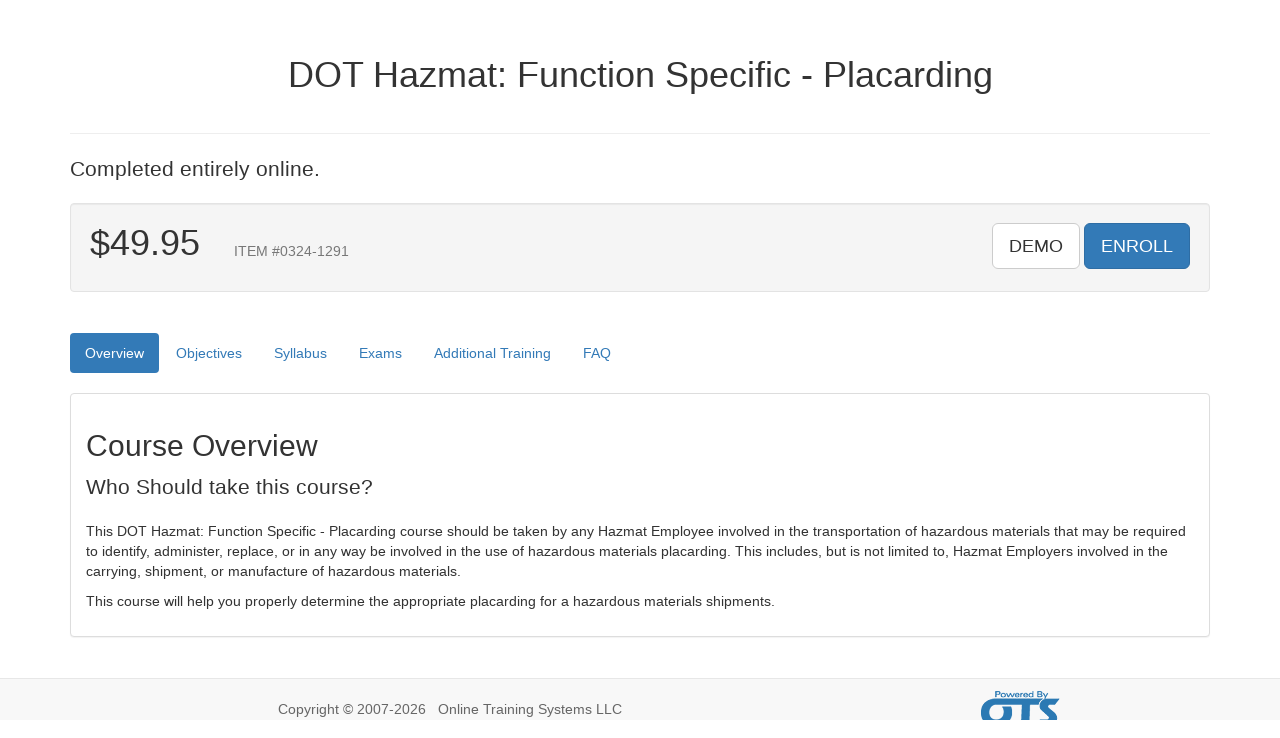

--- FILE ---
content_type: text/css
request_url: https://vtes.otsystems.net/cdn/projects/safetyunlimited.com/css/magnific-popup-custom.css
body_size: 380
content:
@charset "UTF-8";
.zoom-anim-dialog {
    background: #ffffff none repeat scroll 0 0;
    margin: 40px auto;
    max-width: 65%;
    padding: 20px 30px;
    position: relative;
    text-align: left;
}
@media only screen and (max-width: 1170px) {
.zoom-anim-dialog {
}
}
@media only screen and (max-width: 940px) {
.zoom-anim-dialog {
    max-width: 80%;
}
}
@media only screen and (max-width: 724px) {
.zoom-anim-dialog {
    max-width: 100%;
}
}
.my-mfp-zoom-in .zoom-anim-dialog {
    opacity: 0;
    transform: scale(0.8);
    transition: all 0.2s ease-in-out 0s;
}
.my-mfp-zoom-in.mfp-ready .zoom-anim-dialog {
    opacity: 1;
    transform: scale(1);
}
.my-mfp-zoom-in.mfp-removing .zoom-anim-dialog {
    opacity: 0;
    transform: scale(0.8);
}
.my-mfp-zoom-in.mfp-bg {
    opacity: 0;
    transition: opacity 0.3s ease-out 0s;
}
.my-mfp-zoom-in.mfp-ready.mfp-bg {
    opacity: 0.8;
}
.my-mfp-zoom-in.mfp-removing.mfp-bg {
    opacity: 0;
}
.my-mfp-slide-bottom .zoom-anim-dialog {
    opacity: 0;
    transform: translateY(-20px) perspective(600px) rotateX(10deg);
    transition: all 0.2s ease-out 0s;
}
.my-mfp-slide-bottom.mfp-ready .zoom-anim-dialog {
    opacity: 1;
    transform: translateY(0px) perspective(600px) rotateX(0deg);
}
.my-mfp-slide-bottom.mfp-removing .zoom-anim-dialog {
    opacity: 0;
    transform: translateY(-10px) perspective(600px) rotateX(10deg);
}
.my-mfp-slide-bottom.mfp-bg {
    opacity: 0;
    transition: opacity 0.3s ease-out 0s;
}
.my-mfp-slide-bottom.mfp-ready.mfp-bg {
    opacity: 0.8;
}
.my-mfp-slide-bottom.mfp-removing.mfp-bg {
    opacity: 0;
}



--- FILE ---
content_type: text/css
request_url: https://vtes.otsystems.net/cdn/css/sticky-footer.css
body_size: 213
content:
/* Sticky footer styles
-------------------------------------------------- */
html {
  position: relative;
  min-height: 100%;
}
body {
  /* Margin bottom by footer height */
  margin-bottom: 60px;
}
footer p {
  margin: 20px 0 10px;
}
footer .row {  background-color: #f5f5f5; }
footer {
	background-color: #f8f8f8;
    border-top: 1px solid #e7e7e7;
    bottom: 0;
    color: #666;
    height: 60px;
    position: absolute;
    width: 100%;
}
footer img { margin-top:10px; }

@media (max-width: 768px) {
	body { margin-bottom: 115px; }	
	footer {  height: 115px; }
	footer p {  margin: 10px 0 10px; }
	footer img { margin: 0 ; }
}
